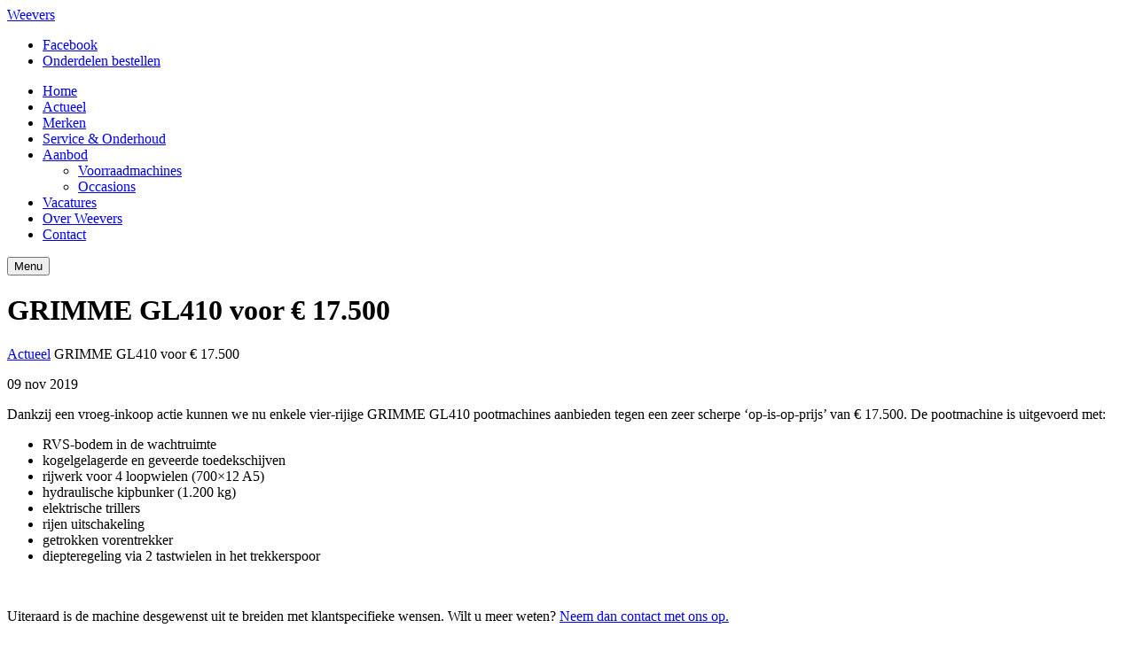

--- FILE ---
content_type: text/html; charset=UTF-8
request_url: https://www.weeversbv.nl/grimme-gl140-pootmachine-voor-e-17-500/
body_size: 15958
content:

<!doctype html>
<!--[if lt IE 7]><html class="no-js ie ie6 lt-ie9 lt-ie8 lt-ie7" lang="nl-NL"> <![endif]-->
<!--[if IE 7]><html class="no-js ie ie7 lt-ie9 lt-ie8" lang="nl-NL"> <![endif]-->
<!--[if IE 8]><html class="no-js ie ie8 lt-ie9" lang="nl-NL"> <![endif]-->
<!--[if gt IE 8]><!--><html class="no-js" lang="nl-NL"> <!--<![endif]-->
<head>
    <meta charset="UTF-8" />
<script type="text/javascript">
/* <![CDATA[ */
var gform;gform||(document.addEventListener("gform_main_scripts_loaded",function(){gform.scriptsLoaded=!0}),document.addEventListener("gform/theme/scripts_loaded",function(){gform.themeScriptsLoaded=!0}),window.addEventListener("DOMContentLoaded",function(){gform.domLoaded=!0}),gform={domLoaded:!1,scriptsLoaded:!1,themeScriptsLoaded:!1,isFormEditor:()=>"function"==typeof InitializeEditor,callIfLoaded:function(o){return!(!gform.domLoaded||!gform.scriptsLoaded||!gform.themeScriptsLoaded&&!gform.isFormEditor()||(gform.isFormEditor()&&console.warn("The use of gform.initializeOnLoaded() is deprecated in the form editor context and will be removed in Gravity Forms 3.1."),o(),0))},initializeOnLoaded:function(o){gform.callIfLoaded(o)||(document.addEventListener("gform_main_scripts_loaded",()=>{gform.scriptsLoaded=!0,gform.callIfLoaded(o)}),document.addEventListener("gform/theme/scripts_loaded",()=>{gform.themeScriptsLoaded=!0,gform.callIfLoaded(o)}),window.addEventListener("DOMContentLoaded",()=>{gform.domLoaded=!0,gform.callIfLoaded(o)}))},hooks:{action:{},filter:{}},addAction:function(o,r,e,t){gform.addHook("action",o,r,e,t)},addFilter:function(o,r,e,t){gform.addHook("filter",o,r,e,t)},doAction:function(o){gform.doHook("action",o,arguments)},applyFilters:function(o){return gform.doHook("filter",o,arguments)},removeAction:function(o,r){gform.removeHook("action",o,r)},removeFilter:function(o,r,e){gform.removeHook("filter",o,r,e)},addHook:function(o,r,e,t,n){null==gform.hooks[o][r]&&(gform.hooks[o][r]=[]);var d=gform.hooks[o][r];null==n&&(n=r+"_"+d.length),gform.hooks[o][r].push({tag:n,callable:e,priority:t=null==t?10:t})},doHook:function(r,o,e){var t;if(e=Array.prototype.slice.call(e,1),null!=gform.hooks[r][o]&&((o=gform.hooks[r][o]).sort(function(o,r){return o.priority-r.priority}),o.forEach(function(o){"function"!=typeof(t=o.callable)&&(t=window[t]),"action"==r?t.apply(null,e):e[0]=t.apply(null,e)})),"filter"==r)return e[0]},removeHook:function(o,r,t,n){var e;null!=gform.hooks[o][r]&&(e=(e=gform.hooks[o][r]).filter(function(o,r,e){return!!(null!=n&&n!=o.tag||null!=t&&t!=o.priority)}),gform.hooks[o][r]=e)}});
/* ]]> */
</script>

        <title>
                            GRIMME GL410 voor € 17.500 - Weevers
                    </title>
<link crossorigin data-rocket-preconnect href="https://www.googletagmanager.com" rel="preconnect">
<link crossorigin data-rocket-preconnect href="https://www.google-analytics.com" rel="preconnect">
<link crossorigin data-rocket-preconnect href="https://cdn.usefathom.com" rel="preconnect"><link rel="preload" data-rocket-preload as="image" href="https://www.weeversbv.nl/wp-extensions/themes/weevers-wordpress-theme/static/img/header-bg.jpg" fetchpriority="high">
    <meta name="description" content="">
    <meta http-equiv="Content-Type" content="text/html; charset=UTF-8" />
    <meta http-equiv="X-UA-Compatible" content="IE=edge">
    <meta name="viewport" content="width=device-width, initial-scale=1.0">
    <link rel="pingback" href="https://www.weeversbv.nl/wp-core/xmlrpc.php" />
    <link rel="apple-touch-icon-precomposed" sizes="57x57" href="https://www.weeversbv.nl/wp-extensions/themes//weevers-wordpress-theme/static/img/favicon/apple-touch-icon-57x57.png" />
    <link rel="apple-touch-icon-precomposed" sizes="114x114" href="https://www.weeversbv.nl/wp-extensions/themes//weevers-wordpress-theme/static/img/favicon/apple-touch-icon-114x114.png" />
    <link rel="apple-touch-icon-precomposed" sizes="72x72" href="https://www.weeversbv.nl/wp-extensions/themes//weevers-wordpress-theme/static/img/favicon/apple-touch-icon-72x72.png" />
    <link rel="apple-touch-icon-precomposed" sizes="144x144" href="https://www.weeversbv.nl/wp-extensions/themes//weevers-wordpress-theme/static/img/favicon/apple-touch-icon-144x144.png" />
    <link rel="apple-touch-icon-precomposed" sizes="60x60" href="https://www.weeversbv.nl/wp-extensions/themes//weevers-wordpress-theme/static/img/favicon/apple-touch-icon-60x60.png" />
    <link rel="apple-touch-icon-precomposed" sizes="120x120" href="https://www.weeversbv.nl/wp-extensions/themes//weevers-wordpress-theme/static/img/favicon/apple-touch-icon-120x120.png" />
    <link rel="apple-touch-icon-precomposed" sizes="76x76" href="https://www.weeversbv.nl/wp-extensions/themes//weevers-wordpress-theme/static/img/favicon/apple-touch-icon-76x76.png" />
    <link rel="apple-touch-icon-precomposed" sizes="152x152" href="https://www.weeversbv.nl/wp-extensions/themes//weevers-wordpress-theme/static/img/favicon/apple-touch-icon-152x152.png" />
    <link rel="icon" type="image/png" href="https://www.weeversbv.nl/wp-extensions/themes//weevers-wordpress-theme/static/img/favicon/favicon-196x196.png" sizes="196x196" />
    <link rel="icon" type="image/png" href="https://www.weeversbv.nl/wp-extensions/themes//weevers-wordpress-theme/static/img/favicon/favicon-96x96.png" sizes="96x96" />
    <link rel="icon" type="image/png" href="https://www.weeversbv.nl/wp-extensions/themes//weevers-wordpress-theme/static/img/favicon/favicon-32x32.png" sizes="32x32" />
    <link rel="icon" type="image/png" href="https://www.weeversbv.nl/wp-extensions/themes//weevers-wordpress-theme/static/img/favicon/favicon-16x16.png" sizes="16x16" />
    <link rel="icon" type="image/png" href="https://www.weeversbv.nl/wp-extensions/themes//weevers-wordpress-theme/static/img/favicon/favicon-128.png" sizes="128x128" />
    <meta name="application-name" content="Weevers"/>
    <meta name="msapplication-TileColor" content="#FFFFFF" />
    <meta name="msapplication-TileImage" content="https://www.weeversbv.nl/wp-extensions/themes//weevers-wordpress-theme/static/img/favicon/mstile-144x144.png" />
    <meta name="msapplication-square70x70logo" content="https://www.weeversbv.nl/wp-extensions/themes//weevers-wordpress-theme/static/img/favicon/mstile-70x70.png" />
    <meta name="msapplication-square150x150logo" content="https://www.weeversbv.nl/wp-extensions/themes//weevers-wordpress-theme/static/img/favicon/mstile-150x150.png" />
    <meta name="msapplication-wide310x150logo" content="https://www.weeversbv.nl/wp-extensions/themes//weevers-wordpress-theme/static/img/favicon/mstile-310x150.png" />
    <meta name="msapplication-square310x310logo" content="https://www.weeversbv.nl/wp-extensions/themes//weevers-wordpress-theme/static/img/favicon/mstile-310x310.png" />
    <!-- Google Tag Manager -->
    <script>(function(w,d,s,l,i){w[l]=w[l]||[];w[l].push({'gtm.start':
                    new Date().getTime(),event:'gtm.js'});var f=d.getElementsByTagName(s)[0],
                j=d.createElement(s),dl=l!='dataLayer'?'&l='+l:'';j.async=true;j.src=
                'https://www.googletagmanager.com/gtm.js?id='+i+dl;f.parentNode.insertBefore(j,f);
        })(window,document,'script','dataLayer','GTM-K8T9V5D');</script>
    <!-- End Google Tag Manager -->
    <meta name='robots' content='index, follow, max-image-preview:large, max-snippet:-1, max-video-preview:-1' />

	<!-- This site is optimized with the Yoast SEO plugin v26.8 - https://yoast.com/product/yoast-seo-wordpress/ -->
	<link rel="canonical" href="https://www.weeversbv.nl/grimme-gl140-pootmachine-voor-e-17-500/" />
	<meta property="og:locale" content="nl_NL" />
	<meta property="og:type" content="article" />
	<meta property="og:title" content="GRIMME GL410 voor € 17.500 - Weevers" />
	<meta property="og:description" content="Dankzij een vroeg-inkoop actie kunnen we nu enkele vier-rijige GRIMME GL410 pootmachines aanbieden tegen een zeer scherpe ‘op-is-op-prijs’ van € 17.500. De pootmachine is uitgevoerd met: RVS-bodem in de wachtruimte kogelgelagerde en geveerde toedekschijven rijwerk voor 4 loopwielen (700&#215;12 A5) hydraulische kipbunker (1.200 kg) elektrische trillers rijen uitschakeling getrokken vorentrekker diepteregeling via 2 tastwielen in [&hellip;]" />
	<meta property="og:url" content="https://www.weeversbv.nl/grimme-gl140-pootmachine-voor-e-17-500/" />
	<meta property="og:site_name" content="Weevers" />
	<meta property="article:published_time" content="2019-11-09T06:00:37+00:00" />
	<meta property="article:modified_time" content="2019-11-09T14:27:48+00:00" />
	<meta property="og:image" content="https://www.weeversbv.nl/wp-content/uploads/2019/11/8610.jpg" />
	<meta property="og:image:width" content="1024" />
	<meta property="og:image:height" content="683" />
	<meta property="og:image:type" content="image/jpeg" />
	<meta name="author" content="WeeversAdmin" />
	<meta name="twitter:card" content="summary_large_image" />
	<meta name="twitter:label1" content="Geschreven door" />
	<meta name="twitter:data1" content="WeeversAdmin" />
	<script type="application/ld+json" class="yoast-schema-graph">{"@context":"https://schema.org","@graph":[{"@type":"Article","@id":"https://www.weeversbv.nl/grimme-gl140-pootmachine-voor-e-17-500/#article","isPartOf":{"@id":"https://www.weeversbv.nl/grimme-gl140-pootmachine-voor-e-17-500/"},"author":{"name":"WeeversAdmin","@id":"https://www.weeversbv.nl/#/schema/person/dc29f270126ca69073f1eb421024135f"},"headline":"GRIMME GL410 voor € 17.500","datePublished":"2019-11-09T06:00:37+00:00","dateModified":"2019-11-09T14:27:48+00:00","mainEntityOfPage":{"@id":"https://www.weeversbv.nl/grimme-gl140-pootmachine-voor-e-17-500/"},"wordCount":87,"commentCount":0,"image":{"@id":"https://www.weeversbv.nl/grimme-gl140-pootmachine-voor-e-17-500/#primaryimage"},"thumbnailUrl":"https://www.weeversbv.nl/wp-content/uploads/2019/11/8610.jpg","articleSection":["Nieuws"],"inLanguage":"nl-NL","potentialAction":[{"@type":"CommentAction","name":"Comment","target":["https://www.weeversbv.nl/grimme-gl140-pootmachine-voor-e-17-500/#respond"]}]},{"@type":"WebPage","@id":"https://www.weeversbv.nl/grimme-gl140-pootmachine-voor-e-17-500/","url":"https://www.weeversbv.nl/grimme-gl140-pootmachine-voor-e-17-500/","name":"GRIMME GL410 voor € 17.500 - Weevers","isPartOf":{"@id":"https://www.weeversbv.nl/#website"},"primaryImageOfPage":{"@id":"https://www.weeversbv.nl/grimme-gl140-pootmachine-voor-e-17-500/#primaryimage"},"image":{"@id":"https://www.weeversbv.nl/grimme-gl140-pootmachine-voor-e-17-500/#primaryimage"},"thumbnailUrl":"https://www.weeversbv.nl/wp-content/uploads/2019/11/8610.jpg","datePublished":"2019-11-09T06:00:37+00:00","dateModified":"2019-11-09T14:27:48+00:00","author":{"@id":"https://www.weeversbv.nl/#/schema/person/dc29f270126ca69073f1eb421024135f"},"breadcrumb":{"@id":"https://www.weeversbv.nl/grimme-gl140-pootmachine-voor-e-17-500/#breadcrumb"},"inLanguage":"nl-NL","potentialAction":[{"@type":"ReadAction","target":["https://www.weeversbv.nl/grimme-gl140-pootmachine-voor-e-17-500/"]}]},{"@type":"ImageObject","inLanguage":"nl-NL","@id":"https://www.weeversbv.nl/grimme-gl140-pootmachine-voor-e-17-500/#primaryimage","url":"https://www.weeversbv.nl/wp-content/uploads/2019/11/8610.jpg","contentUrl":"https://www.weeversbv.nl/wp-content/uploads/2019/11/8610.jpg","width":1024,"height":683},{"@type":"BreadcrumbList","@id":"https://www.weeversbv.nl/grimme-gl140-pootmachine-voor-e-17-500/#breadcrumb","itemListElement":[{"@type":"ListItem","position":1,"name":"Actueel","item":"https://www.weeversbv.nl/actueel/"},{"@type":"ListItem","position":2,"name":"GRIMME GL410 voor € 17.500"}]},{"@type":"WebSite","@id":"https://www.weeversbv.nl/#website","url":"https://www.weeversbv.nl/","name":"Weevers","description":"","potentialAction":[{"@type":"SearchAction","target":{"@type":"EntryPoint","urlTemplate":"https://www.weeversbv.nl/?s={search_term_string}"},"query-input":{"@type":"PropertyValueSpecification","valueRequired":true,"valueName":"search_term_string"}}],"inLanguage":"nl-NL"},{"@type":"Person","@id":"https://www.weeversbv.nl/#/schema/person/dc29f270126ca69073f1eb421024135f","name":"WeeversAdmin","image":{"@type":"ImageObject","inLanguage":"nl-NL","@id":"https://www.weeversbv.nl/#/schema/person/image/","url":"https://secure.gravatar.com/avatar/2f3e6972cdf86d20ae3098c2c4aa2b04806494a49f7610cd5e74fd3476d4b324?s=96&d=mm&r=g","contentUrl":"https://secure.gravatar.com/avatar/2f3e6972cdf86d20ae3098c2c4aa2b04806494a49f7610cd5e74fd3476d4b324?s=96&d=mm&r=g","caption":"WeeversAdmin"},"url":"https://www.weeversbv.nl/author/weeversadmin/"}]}</script>
	<!-- / Yoast SEO plugin. -->


<link rel='dns-prefetch' href='//cdn.usefathom.com' />
<link rel="alternate" type="application/rss+xml" title="Weevers &raquo; GRIMME GL410 voor € 17.500 reacties feed" href="https://www.weeversbv.nl/grimme-gl140-pootmachine-voor-e-17-500/feed/" />
<link rel="alternate" title="oEmbed (JSON)" type="application/json+oembed" href="https://www.weeversbv.nl/wp-json/oembed/1.0/embed?url=https%3A%2F%2Fwww.weeversbv.nl%2Fgrimme-gl140-pootmachine-voor-e-17-500%2F" />
<link rel="alternate" title="oEmbed (XML)" type="text/xml+oembed" href="https://www.weeversbv.nl/wp-json/oembed/1.0/embed?url=https%3A%2F%2Fwww.weeversbv.nl%2Fgrimme-gl140-pootmachine-voor-e-17-500%2F&#038;format=xml" />
<style id='wp-img-auto-sizes-contain-inline-css' type='text/css'>
img:is([sizes=auto i],[sizes^="auto," i]){contain-intrinsic-size:3000px 1500px}
/*# sourceURL=wp-img-auto-sizes-contain-inline-css */
</style>
<link data-minify="1" rel='stylesheet' id='slick-css-css' href='https://www.weeversbv.nl/wp-content/cache/min/1/wp-extensions/themes/weevers-wordpress-theme/static/slick/slick.css?ver=1768549113' type='text/css' media='all' />
<link rel='stylesheet' id='gforms_reset_css-css' href='https://www.weeversbv.nl/wp-extensions/plugins/gravityforms/legacy/css/formreset.min.css?ver=2.9.25' type='text/css' media='all' />
<link rel='stylesheet' id='gforms_formsmain_css-css' href='https://www.weeversbv.nl/wp-extensions/plugins/gravityforms/legacy/css/formsmain.min.css?ver=2.9.25' type='text/css' media='all' />
<link rel='stylesheet' id='gforms_ready_class_css-css' href='https://www.weeversbv.nl/wp-extensions/plugins/gravityforms/legacy/css/readyclass.min.css?ver=2.9.25' type='text/css' media='all' />
<link rel='stylesheet' id='gforms_browsers_css-css' href='https://www.weeversbv.nl/wp-extensions/plugins/gravityforms/legacy/css/browsers.min.css?ver=2.9.25' type='text/css' media='all' />
<style id='wp-emoji-styles-inline-css' type='text/css'>

	img.wp-smiley, img.emoji {
		display: inline !important;
		border: none !important;
		box-shadow: none !important;
		height: 1em !important;
		width: 1em !important;
		margin: 0 0.07em !important;
		vertical-align: -0.1em !important;
		background: none !important;
		padding: 0 !important;
	}
/*# sourceURL=wp-emoji-styles-inline-css */
</style>
<style id='wp-block-library-inline-css' type='text/css'>
:root{--wp-block-synced-color:#7a00df;--wp-block-synced-color--rgb:122,0,223;--wp-bound-block-color:var(--wp-block-synced-color);--wp-editor-canvas-background:#ddd;--wp-admin-theme-color:#007cba;--wp-admin-theme-color--rgb:0,124,186;--wp-admin-theme-color-darker-10:#006ba1;--wp-admin-theme-color-darker-10--rgb:0,107,160.5;--wp-admin-theme-color-darker-20:#005a87;--wp-admin-theme-color-darker-20--rgb:0,90,135;--wp-admin-border-width-focus:2px}@media (min-resolution:192dpi){:root{--wp-admin-border-width-focus:1.5px}}.wp-element-button{cursor:pointer}:root .has-very-light-gray-background-color{background-color:#eee}:root .has-very-dark-gray-background-color{background-color:#313131}:root .has-very-light-gray-color{color:#eee}:root .has-very-dark-gray-color{color:#313131}:root .has-vivid-green-cyan-to-vivid-cyan-blue-gradient-background{background:linear-gradient(135deg,#00d084,#0693e3)}:root .has-purple-crush-gradient-background{background:linear-gradient(135deg,#34e2e4,#4721fb 50%,#ab1dfe)}:root .has-hazy-dawn-gradient-background{background:linear-gradient(135deg,#faaca8,#dad0ec)}:root .has-subdued-olive-gradient-background{background:linear-gradient(135deg,#fafae1,#67a671)}:root .has-atomic-cream-gradient-background{background:linear-gradient(135deg,#fdd79a,#004a59)}:root .has-nightshade-gradient-background{background:linear-gradient(135deg,#330968,#31cdcf)}:root .has-midnight-gradient-background{background:linear-gradient(135deg,#020381,#2874fc)}:root{--wp--preset--font-size--normal:16px;--wp--preset--font-size--huge:42px}.has-regular-font-size{font-size:1em}.has-larger-font-size{font-size:2.625em}.has-normal-font-size{font-size:var(--wp--preset--font-size--normal)}.has-huge-font-size{font-size:var(--wp--preset--font-size--huge)}.has-text-align-center{text-align:center}.has-text-align-left{text-align:left}.has-text-align-right{text-align:right}.has-fit-text{white-space:nowrap!important}#end-resizable-editor-section{display:none}.aligncenter{clear:both}.items-justified-left{justify-content:flex-start}.items-justified-center{justify-content:center}.items-justified-right{justify-content:flex-end}.items-justified-space-between{justify-content:space-between}.screen-reader-text{border:0;clip-path:inset(50%);height:1px;margin:-1px;overflow:hidden;padding:0;position:absolute;width:1px;word-wrap:normal!important}.screen-reader-text:focus{background-color:#ddd;clip-path:none;color:#444;display:block;font-size:1em;height:auto;left:5px;line-height:normal;padding:15px 23px 14px;text-decoration:none;top:5px;width:auto;z-index:100000}html :where(.has-border-color){border-style:solid}html :where([style*=border-top-color]){border-top-style:solid}html :where([style*=border-right-color]){border-right-style:solid}html :where([style*=border-bottom-color]){border-bottom-style:solid}html :where([style*=border-left-color]){border-left-style:solid}html :where([style*=border-width]){border-style:solid}html :where([style*=border-top-width]){border-top-style:solid}html :where([style*=border-right-width]){border-right-style:solid}html :where([style*=border-bottom-width]){border-bottom-style:solid}html :where([style*=border-left-width]){border-left-style:solid}html :where(img[class*=wp-image-]){height:auto;max-width:100%}:where(figure){margin:0 0 1em}html :where(.is-position-sticky){--wp-admin--admin-bar--position-offset:var(--wp-admin--admin-bar--height,0px)}@media screen and (max-width:600px){html :where(.is-position-sticky){--wp-admin--admin-bar--position-offset:0px}}

/*# sourceURL=wp-block-library-inline-css */
</style><style id='wp-block-image-inline-css' type='text/css'>
.wp-block-image>a,.wp-block-image>figure>a{display:inline-block}.wp-block-image img{box-sizing:border-box;height:auto;max-width:100%;vertical-align:bottom}@media not (prefers-reduced-motion){.wp-block-image img.hide{visibility:hidden}.wp-block-image img.show{animation:show-content-image .4s}}.wp-block-image[style*=border-radius] img,.wp-block-image[style*=border-radius]>a{border-radius:inherit}.wp-block-image.has-custom-border img{box-sizing:border-box}.wp-block-image.aligncenter{text-align:center}.wp-block-image.alignfull>a,.wp-block-image.alignwide>a{width:100%}.wp-block-image.alignfull img,.wp-block-image.alignwide img{height:auto;width:100%}.wp-block-image .aligncenter,.wp-block-image .alignleft,.wp-block-image .alignright,.wp-block-image.aligncenter,.wp-block-image.alignleft,.wp-block-image.alignright{display:table}.wp-block-image .aligncenter>figcaption,.wp-block-image .alignleft>figcaption,.wp-block-image .alignright>figcaption,.wp-block-image.aligncenter>figcaption,.wp-block-image.alignleft>figcaption,.wp-block-image.alignright>figcaption{caption-side:bottom;display:table-caption}.wp-block-image .alignleft{float:left;margin:.5em 1em .5em 0}.wp-block-image .alignright{float:right;margin:.5em 0 .5em 1em}.wp-block-image .aligncenter{margin-left:auto;margin-right:auto}.wp-block-image :where(figcaption){margin-bottom:1em;margin-top:.5em}.wp-block-image.is-style-circle-mask img{border-radius:9999px}@supports ((-webkit-mask-image:none) or (mask-image:none)) or (-webkit-mask-image:none){.wp-block-image.is-style-circle-mask img{border-radius:0;-webkit-mask-image:url('data:image/svg+xml;utf8,<svg viewBox="0 0 100 100" xmlns="http://www.w3.org/2000/svg"><circle cx="50" cy="50" r="50"/></svg>');mask-image:url('data:image/svg+xml;utf8,<svg viewBox="0 0 100 100" xmlns="http://www.w3.org/2000/svg"><circle cx="50" cy="50" r="50"/></svg>');mask-mode:alpha;-webkit-mask-position:center;mask-position:center;-webkit-mask-repeat:no-repeat;mask-repeat:no-repeat;-webkit-mask-size:contain;mask-size:contain}}:root :where(.wp-block-image.is-style-rounded img,.wp-block-image .is-style-rounded img){border-radius:9999px}.wp-block-image figure{margin:0}.wp-lightbox-container{display:flex;flex-direction:column;position:relative}.wp-lightbox-container img{cursor:zoom-in}.wp-lightbox-container img:hover+button{opacity:1}.wp-lightbox-container button{align-items:center;backdrop-filter:blur(16px) saturate(180%);background-color:#5a5a5a40;border:none;border-radius:4px;cursor:zoom-in;display:flex;height:20px;justify-content:center;opacity:0;padding:0;position:absolute;right:16px;text-align:center;top:16px;width:20px;z-index:100}@media not (prefers-reduced-motion){.wp-lightbox-container button{transition:opacity .2s ease}}.wp-lightbox-container button:focus-visible{outline:3px auto #5a5a5a40;outline:3px auto -webkit-focus-ring-color;outline-offset:3px}.wp-lightbox-container button:hover{cursor:pointer;opacity:1}.wp-lightbox-container button:focus{opacity:1}.wp-lightbox-container button:focus,.wp-lightbox-container button:hover,.wp-lightbox-container button:not(:hover):not(:active):not(.has-background){background-color:#5a5a5a40;border:none}.wp-lightbox-overlay{box-sizing:border-box;cursor:zoom-out;height:100vh;left:0;overflow:hidden;position:fixed;top:0;visibility:hidden;width:100%;z-index:100000}.wp-lightbox-overlay .close-button{align-items:center;cursor:pointer;display:flex;justify-content:center;min-height:40px;min-width:40px;padding:0;position:absolute;right:calc(env(safe-area-inset-right) + 16px);top:calc(env(safe-area-inset-top) + 16px);z-index:5000000}.wp-lightbox-overlay .close-button:focus,.wp-lightbox-overlay .close-button:hover,.wp-lightbox-overlay .close-button:not(:hover):not(:active):not(.has-background){background:none;border:none}.wp-lightbox-overlay .lightbox-image-container{height:var(--wp--lightbox-container-height);left:50%;overflow:hidden;position:absolute;top:50%;transform:translate(-50%,-50%);transform-origin:top left;width:var(--wp--lightbox-container-width);z-index:9999999999}.wp-lightbox-overlay .wp-block-image{align-items:center;box-sizing:border-box;display:flex;height:100%;justify-content:center;margin:0;position:relative;transform-origin:0 0;width:100%;z-index:3000000}.wp-lightbox-overlay .wp-block-image img{height:var(--wp--lightbox-image-height);min-height:var(--wp--lightbox-image-height);min-width:var(--wp--lightbox-image-width);width:var(--wp--lightbox-image-width)}.wp-lightbox-overlay .wp-block-image figcaption{display:none}.wp-lightbox-overlay button{background:none;border:none}.wp-lightbox-overlay .scrim{background-color:#fff;height:100%;opacity:.9;position:absolute;width:100%;z-index:2000000}.wp-lightbox-overlay.active{visibility:visible}@media not (prefers-reduced-motion){.wp-lightbox-overlay.active{animation:turn-on-visibility .25s both}.wp-lightbox-overlay.active img{animation:turn-on-visibility .35s both}.wp-lightbox-overlay.show-closing-animation:not(.active){animation:turn-off-visibility .35s both}.wp-lightbox-overlay.show-closing-animation:not(.active) img{animation:turn-off-visibility .25s both}.wp-lightbox-overlay.zoom.active{animation:none;opacity:1;visibility:visible}.wp-lightbox-overlay.zoom.active .lightbox-image-container{animation:lightbox-zoom-in .4s}.wp-lightbox-overlay.zoom.active .lightbox-image-container img{animation:none}.wp-lightbox-overlay.zoom.active .scrim{animation:turn-on-visibility .4s forwards}.wp-lightbox-overlay.zoom.show-closing-animation:not(.active){animation:none}.wp-lightbox-overlay.zoom.show-closing-animation:not(.active) .lightbox-image-container{animation:lightbox-zoom-out .4s}.wp-lightbox-overlay.zoom.show-closing-animation:not(.active) .lightbox-image-container img{animation:none}.wp-lightbox-overlay.zoom.show-closing-animation:not(.active) .scrim{animation:turn-off-visibility .4s forwards}}@keyframes show-content-image{0%{visibility:hidden}99%{visibility:hidden}to{visibility:visible}}@keyframes turn-on-visibility{0%{opacity:0}to{opacity:1}}@keyframes turn-off-visibility{0%{opacity:1;visibility:visible}99%{opacity:0;visibility:visible}to{opacity:0;visibility:hidden}}@keyframes lightbox-zoom-in{0%{transform:translate(calc((-100vw + var(--wp--lightbox-scrollbar-width))/2 + var(--wp--lightbox-initial-left-position)),calc(-50vh + var(--wp--lightbox-initial-top-position))) scale(var(--wp--lightbox-scale))}to{transform:translate(-50%,-50%) scale(1)}}@keyframes lightbox-zoom-out{0%{transform:translate(-50%,-50%) scale(1);visibility:visible}99%{visibility:visible}to{transform:translate(calc((-100vw + var(--wp--lightbox-scrollbar-width))/2 + var(--wp--lightbox-initial-left-position)),calc(-50vh + var(--wp--lightbox-initial-top-position))) scale(var(--wp--lightbox-scale));visibility:hidden}}
/*# sourceURL=https://www.weeversbv.nl/wp-core/wp-includes/blocks/image/style.min.css */
</style>
<style id='global-styles-inline-css' type='text/css'>
:root{--wp--preset--aspect-ratio--square: 1;--wp--preset--aspect-ratio--4-3: 4/3;--wp--preset--aspect-ratio--3-4: 3/4;--wp--preset--aspect-ratio--3-2: 3/2;--wp--preset--aspect-ratio--2-3: 2/3;--wp--preset--aspect-ratio--16-9: 16/9;--wp--preset--aspect-ratio--9-16: 9/16;--wp--preset--color--black: #000000;--wp--preset--color--cyan-bluish-gray: #abb8c3;--wp--preset--color--white: #ffffff;--wp--preset--color--pale-pink: #f78da7;--wp--preset--color--vivid-red: #cf2e2e;--wp--preset--color--luminous-vivid-orange: #ff6900;--wp--preset--color--luminous-vivid-amber: #fcb900;--wp--preset--color--light-green-cyan: #7bdcb5;--wp--preset--color--vivid-green-cyan: #00d084;--wp--preset--color--pale-cyan-blue: #8ed1fc;--wp--preset--color--vivid-cyan-blue: #0693e3;--wp--preset--color--vivid-purple: #9b51e0;--wp--preset--color--red: #d80000;--wp--preset--gradient--vivid-cyan-blue-to-vivid-purple: linear-gradient(135deg,rgb(6,147,227) 0%,rgb(155,81,224) 100%);--wp--preset--gradient--light-green-cyan-to-vivid-green-cyan: linear-gradient(135deg,rgb(122,220,180) 0%,rgb(0,208,130) 100%);--wp--preset--gradient--luminous-vivid-amber-to-luminous-vivid-orange: linear-gradient(135deg,rgb(252,185,0) 0%,rgb(255,105,0) 100%);--wp--preset--gradient--luminous-vivid-orange-to-vivid-red: linear-gradient(135deg,rgb(255,105,0) 0%,rgb(207,46,46) 100%);--wp--preset--gradient--very-light-gray-to-cyan-bluish-gray: linear-gradient(135deg,rgb(238,238,238) 0%,rgb(169,184,195) 100%);--wp--preset--gradient--cool-to-warm-spectrum: linear-gradient(135deg,rgb(74,234,220) 0%,rgb(151,120,209) 20%,rgb(207,42,186) 40%,rgb(238,44,130) 60%,rgb(251,105,98) 80%,rgb(254,248,76) 100%);--wp--preset--gradient--blush-light-purple: linear-gradient(135deg,rgb(255,206,236) 0%,rgb(152,150,240) 100%);--wp--preset--gradient--blush-bordeaux: linear-gradient(135deg,rgb(254,205,165) 0%,rgb(254,45,45) 50%,rgb(107,0,62) 100%);--wp--preset--gradient--luminous-dusk: linear-gradient(135deg,rgb(255,203,112) 0%,rgb(199,81,192) 50%,rgb(65,88,208) 100%);--wp--preset--gradient--pale-ocean: linear-gradient(135deg,rgb(255,245,203) 0%,rgb(182,227,212) 50%,rgb(51,167,181) 100%);--wp--preset--gradient--electric-grass: linear-gradient(135deg,rgb(202,248,128) 0%,rgb(113,206,126) 100%);--wp--preset--gradient--midnight: linear-gradient(135deg,rgb(2,3,129) 0%,rgb(40,116,252) 100%);--wp--preset--font-size--small: 13px;--wp--preset--font-size--medium: 20px;--wp--preset--font-size--large: 36px;--wp--preset--font-size--x-large: 42px;--wp--preset--spacing--20: 0.44rem;--wp--preset--spacing--30: 0.67rem;--wp--preset--spacing--40: 1rem;--wp--preset--spacing--50: 1.5rem;--wp--preset--spacing--60: 2.25rem;--wp--preset--spacing--70: 3.38rem;--wp--preset--spacing--80: 5.06rem;--wp--preset--shadow--natural: 6px 6px 9px rgba(0, 0, 0, 0.2);--wp--preset--shadow--deep: 12px 12px 50px rgba(0, 0, 0, 0.4);--wp--preset--shadow--sharp: 6px 6px 0px rgba(0, 0, 0, 0.2);--wp--preset--shadow--outlined: 6px 6px 0px -3px rgb(255, 255, 255), 6px 6px rgb(0, 0, 0);--wp--preset--shadow--crisp: 6px 6px 0px rgb(0, 0, 0);}:where(.is-layout-flex){gap: 0.5em;}:where(.is-layout-grid){gap: 0.5em;}body .is-layout-flex{display: flex;}.is-layout-flex{flex-wrap: wrap;align-items: center;}.is-layout-flex > :is(*, div){margin: 0;}body .is-layout-grid{display: grid;}.is-layout-grid > :is(*, div){margin: 0;}:where(.wp-block-columns.is-layout-flex){gap: 2em;}:where(.wp-block-columns.is-layout-grid){gap: 2em;}:where(.wp-block-post-template.is-layout-flex){gap: 1.25em;}:where(.wp-block-post-template.is-layout-grid){gap: 1.25em;}.has-black-color{color: var(--wp--preset--color--black) !important;}.has-cyan-bluish-gray-color{color: var(--wp--preset--color--cyan-bluish-gray) !important;}.has-white-color{color: var(--wp--preset--color--white) !important;}.has-pale-pink-color{color: var(--wp--preset--color--pale-pink) !important;}.has-vivid-red-color{color: var(--wp--preset--color--vivid-red) !important;}.has-luminous-vivid-orange-color{color: var(--wp--preset--color--luminous-vivid-orange) !important;}.has-luminous-vivid-amber-color{color: var(--wp--preset--color--luminous-vivid-amber) !important;}.has-light-green-cyan-color{color: var(--wp--preset--color--light-green-cyan) !important;}.has-vivid-green-cyan-color{color: var(--wp--preset--color--vivid-green-cyan) !important;}.has-pale-cyan-blue-color{color: var(--wp--preset--color--pale-cyan-blue) !important;}.has-vivid-cyan-blue-color{color: var(--wp--preset--color--vivid-cyan-blue) !important;}.has-vivid-purple-color{color: var(--wp--preset--color--vivid-purple) !important;}.has-black-background-color{background-color: var(--wp--preset--color--black) !important;}.has-cyan-bluish-gray-background-color{background-color: var(--wp--preset--color--cyan-bluish-gray) !important;}.has-white-background-color{background-color: var(--wp--preset--color--white) !important;}.has-pale-pink-background-color{background-color: var(--wp--preset--color--pale-pink) !important;}.has-vivid-red-background-color{background-color: var(--wp--preset--color--vivid-red) !important;}.has-luminous-vivid-orange-background-color{background-color: var(--wp--preset--color--luminous-vivid-orange) !important;}.has-luminous-vivid-amber-background-color{background-color: var(--wp--preset--color--luminous-vivid-amber) !important;}.has-light-green-cyan-background-color{background-color: var(--wp--preset--color--light-green-cyan) !important;}.has-vivid-green-cyan-background-color{background-color: var(--wp--preset--color--vivid-green-cyan) !important;}.has-pale-cyan-blue-background-color{background-color: var(--wp--preset--color--pale-cyan-blue) !important;}.has-vivid-cyan-blue-background-color{background-color: var(--wp--preset--color--vivid-cyan-blue) !important;}.has-vivid-purple-background-color{background-color: var(--wp--preset--color--vivid-purple) !important;}.has-black-border-color{border-color: var(--wp--preset--color--black) !important;}.has-cyan-bluish-gray-border-color{border-color: var(--wp--preset--color--cyan-bluish-gray) !important;}.has-white-border-color{border-color: var(--wp--preset--color--white) !important;}.has-pale-pink-border-color{border-color: var(--wp--preset--color--pale-pink) !important;}.has-vivid-red-border-color{border-color: var(--wp--preset--color--vivid-red) !important;}.has-luminous-vivid-orange-border-color{border-color: var(--wp--preset--color--luminous-vivid-orange) !important;}.has-luminous-vivid-amber-border-color{border-color: var(--wp--preset--color--luminous-vivid-amber) !important;}.has-light-green-cyan-border-color{border-color: var(--wp--preset--color--light-green-cyan) !important;}.has-vivid-green-cyan-border-color{border-color: var(--wp--preset--color--vivid-green-cyan) !important;}.has-pale-cyan-blue-border-color{border-color: var(--wp--preset--color--pale-cyan-blue) !important;}.has-vivid-cyan-blue-border-color{border-color: var(--wp--preset--color--vivid-cyan-blue) !important;}.has-vivid-purple-border-color{border-color: var(--wp--preset--color--vivid-purple) !important;}.has-vivid-cyan-blue-to-vivid-purple-gradient-background{background: var(--wp--preset--gradient--vivid-cyan-blue-to-vivid-purple) !important;}.has-light-green-cyan-to-vivid-green-cyan-gradient-background{background: var(--wp--preset--gradient--light-green-cyan-to-vivid-green-cyan) !important;}.has-luminous-vivid-amber-to-luminous-vivid-orange-gradient-background{background: var(--wp--preset--gradient--luminous-vivid-amber-to-luminous-vivid-orange) !important;}.has-luminous-vivid-orange-to-vivid-red-gradient-background{background: var(--wp--preset--gradient--luminous-vivid-orange-to-vivid-red) !important;}.has-very-light-gray-to-cyan-bluish-gray-gradient-background{background: var(--wp--preset--gradient--very-light-gray-to-cyan-bluish-gray) !important;}.has-cool-to-warm-spectrum-gradient-background{background: var(--wp--preset--gradient--cool-to-warm-spectrum) !important;}.has-blush-light-purple-gradient-background{background: var(--wp--preset--gradient--blush-light-purple) !important;}.has-blush-bordeaux-gradient-background{background: var(--wp--preset--gradient--blush-bordeaux) !important;}.has-luminous-dusk-gradient-background{background: var(--wp--preset--gradient--luminous-dusk) !important;}.has-pale-ocean-gradient-background{background: var(--wp--preset--gradient--pale-ocean) !important;}.has-electric-grass-gradient-background{background: var(--wp--preset--gradient--electric-grass) !important;}.has-midnight-gradient-background{background: var(--wp--preset--gradient--midnight) !important;}.has-small-font-size{font-size: var(--wp--preset--font-size--small) !important;}.has-medium-font-size{font-size: var(--wp--preset--font-size--medium) !important;}.has-large-font-size{font-size: var(--wp--preset--font-size--large) !important;}.has-x-large-font-size{font-size: var(--wp--preset--font-size--x-large) !important;}
/*# sourceURL=global-styles-inline-css */
</style>

<style id='classic-theme-styles-inline-css' type='text/css'>
/*! This file is auto-generated */
.wp-block-button__link{color:#fff;background-color:#32373c;border-radius:9999px;box-shadow:none;text-decoration:none;padding:calc(.667em + 2px) calc(1.333em + 2px);font-size:1.125em}.wp-block-file__button{background:#32373c;color:#fff;text-decoration:none}
/*# sourceURL=/wp-includes/css/classic-themes.min.css */
</style>
<link data-minify="1" rel='stylesheet' id='kwoot-gutenbergblocks-style-css-css' href='https://www.weeversbv.nl/wp-content/cache/min/1/wp-extensions/plugins/kwoot-gutenbergblocks/dist/blocks.style.build.css?ver=1768549113' type='text/css' media='all' />
<link data-minify="1" rel='stylesheet' id='weevers-css-css' href='https://www.weeversbv.nl/wp-content/cache/min/1/wp-extensions/themes/weevers-wordpress-theme/static/css/screen.css?ver=1768549113' type='text/css' media='all' />
<link rel='stylesheet' id='wp-block-paragraph-css' href='https://www.weeversbv.nl/wp-core/wp-includes/blocks/paragraph/style.min.css?ver=6.9' type='text/css' media='all' />
<link rel='stylesheet' id='wp-block-list-css' href='https://www.weeversbv.nl/wp-core/wp-includes/blocks/list/style.min.css?ver=6.9' type='text/css' media='all' />
<script type="text/javascript" src="https://www.weeversbv.nl/wp-core/wp-includes/js/jquery/jquery.min.js?ver=3.7.1" id="jquery-core-js"></script>
<script type="text/javascript" src="https://www.weeversbv.nl/wp-core/wp-includes/js/jquery/jquery-migrate.min.js?ver=3.4.1" id="jquery-migrate-js" data-rocket-defer defer></script>
<script data-minify="1" type="text/javascript" src="https://www.weeversbv.nl/wp-content/cache/min/1/wp-extensions/themes/weevers-wordpress-theme/static/js/site.js?ver=1768549113" id="weevers-js-js" data-rocket-defer defer></script>
<script type="text/javascript" src="https://www.weeversbv.nl/wp-extensions/themes//weevers-wordpress-theme/static/slick/slick.min.js?ver=6.9" id="slick-js-js" data-rocket-defer defer></script>
<script type="text/javascript" defer='defer' src="https://www.weeversbv.nl/wp-extensions/plugins/gravityforms/js/jquery.json.min.js?ver=2.9.25" id="gform_json-js"></script>
<script type="text/javascript" id="gform_gravityforms-js-extra">
/* <![CDATA[ */
var gf_global = {"gf_currency_config":{"name":"Euro","symbol_left":"","symbol_right":"&#8364;","symbol_padding":" ","thousand_separator":".","decimal_separator":",","decimals":2,"code":"EUR"},"base_url":"https://www.weeversbv.nl/wp-extensions/plugins/gravityforms","number_formats":[],"spinnerUrl":"https://www.weeversbv.nl/wp-extensions/plugins/gravityforms/images/spinner.svg","version_hash":"847b78d0bc25edd386d7d56f2a8e45b9","strings":{"newRowAdded":"Nieuwe rij toegevoegd.","rowRemoved":"Rij verwijderd","formSaved":"Het formulier is opgeslagen. De inhoud bevat de link om terug te keren en het formulier in te vullen."}};
var gform_i18n = {"datepicker":{"days":{"monday":"Mo","tuesday":"Tu","wednesday":"We","thursday":"Th","friday":"Fr","saturday":"Sa","sunday":"Su"},"months":{"january":"Januari","february":"Februari","march":"Maart","april":"April","may":"May","june":"Juni","july":"Juli","august":"Augustus","september":"September","october":"Oktober","november":"November","december":"December"},"firstDay":1,"iconText":"Select date"}};
var gf_legacy_multi = {"1":"1"};
var gform_gravityforms = {"strings":{"invalid_file_extension":"Dit bestandstype is niet toegestaan. Moet \u00e9\u00e9n van de volgende zijn:","delete_file":"Dit bestand verwijderen","in_progress":"in behandeling","file_exceeds_limit":"Bestand overschrijdt limiet bestandsgrootte","illegal_extension":"Dit type bestand is niet toegestaan.","max_reached":"Maximale aantal bestanden bereikt","unknown_error":"Er was een probleem bij het opslaan van het bestand op de server","currently_uploading":"Wacht tot het uploaden is voltooid","cancel":"Annuleren","cancel_upload":"Deze upload annuleren","cancelled":"Geannuleerd","error":"Fout","message":"Bericht"},"vars":{"images_url":"https://www.weeversbv.nl/wp-extensions/plugins/gravityforms/images"}};
//# sourceURL=gform_gravityforms-js-extra
/* ]]> */
</script>
<script type="text/javascript" defer='defer' src="https://www.weeversbv.nl/wp-extensions/plugins/gravityforms/js/gravityforms.min.js?ver=2.9.25" id="gform_gravityforms-js"></script>
<script type="text/javascript" defer='defer' src="https://www.weeversbv.nl/wp-extensions/plugins/gravityforms/assets/js/dist/utils.min.js?ver=48a3755090e76a154853db28fc254681" id="gform_gravityforms_utils-js"></script>
<script type="text/javascript" src="https://cdn.usefathom.com/script.js" id="fathom-snippet-js" defer="defer" data-wp-strategy="defer" data-site="QFCJHBCO"   data-no-minify></script>
<link rel="https://api.w.org/" href="https://www.weeversbv.nl/wp-json/" /><link rel="alternate" title="JSON" type="application/json" href="https://www.weeversbv.nl/wp-json/wp/v2/posts/738" /><link rel="EditURI" type="application/rsd+xml" title="RSD" href="https://www.weeversbv.nl/wp-core/xmlrpc.php?rsd" />

<link rel='shortlink' href='https://www.weeversbv.nl/?p=738' />
		<style type="text/css" id="wp-custom-css">
			.post--vacature {
	height: 100%;
}

.post--vacature img{
	border-radius: 3px;
}

.postarchivegrid {
	margin-left: 0px;
}		</style>
		<noscript><style id="rocket-lazyload-nojs-css">.rll-youtube-player, [data-lazy-src]{display:none !important;}</style></noscript>
			<meta name="generator" content="WP Rocket 3.19.4" data-wpr-features="wpr_defer_js wpr_minify_js wpr_lazyload_images wpr_preconnect_external_domains wpr_oci wpr_minify_css wpr_desktop" /></head>

	<body class="wp-singular post-template-default single single-post postid-738 single-format-standard wp-theme-weevers-wordpress-theme" data-template="base.twig">
		<header class="header" >
												<div  class="header__top">
						<a class="sitelogo" href="https://www.weeversbv.nl" rel="home">Weevers</a>
						<nav class="navigation" role="navigation">
								<ul class="menu">
			<li class="menu__item sociallink sociallink--facebook menu-item menu-item-type-custom menu-item-object-custom menu-item-30">
			<a class="menu__link" target="_blank" href="https://www.facebook.com/weeversbv/" rel="noopener">Facebook</a>
					</li>
			<li class="menu__item ctabutton menu-item menu-item-type-post_type menu-item-object-page menu-item-29">
			<a class="menu__link" target="_self" href="https://www.weeversbv.nl/onderdelen-bestellen/" rel="noopener">Onderdelen bestellen</a>
					</li>
		</ul>
								<ul class="menu">
			<li class="menu__item menu-item menu-item-type-post_type menu-item-object-page menu-item-home menu-item-28">
			<a class="menu__link" target="_self" href="https://www.weeversbv.nl/" rel="noopener">Home</a>
					</li>
			<li class="menu__item menu-item menu-item-type-post_type menu-item-object-page current_page_parent menu-item-22">
			<a class="menu__link" target="_self" href="https://www.weeversbv.nl/actueel/" rel="noopener">Actueel</a>
					</li>
			<li class="menu__item menu-item menu-item-type-post_type menu-item-object-page menu-item-200">
			<a class="menu__link" target="_self" href="https://www.weeversbv.nl/merken/" rel="noopener">Merken</a>
					</li>
			<li class="menu__item menu-item menu-item-type-post_type menu-item-object-page menu-item-27">
			<a class="menu__link" target="_self" href="https://www.weeversbv.nl/service-onderhoud/" rel="noopener">Service &#038; Onderhoud</a>
					</li>
			<li class="menu__item menu-item menu-item-type-post_type_archive menu-item-object-machinery menu-item-has-children menu-item-1345">
			<a class="menu__link" target="_self" href="https://www.weeversbv.nl/voorraadmachines/" rel="noopener">Aanbod</a>
				<ul class="menu">
			<li class="menu__item menu-item menu-item-type-post_type_archive menu-item-object-machinery menu-item-1346">
			<a class="menu__link" target="_self" href="https://www.weeversbv.nl/voorraadmachines/" rel="noopener">Voorraadmachines</a>
					</li>
			<li class="menu__item menu-item menu-item-type-post_type menu-item-object-page menu-item-26">
			<a class="menu__link" target="_self" href="https://www.weeversbv.nl/occasions/" rel="noopener">Occasions</a>
					</li>
		</ul>
		</li>
			<li class="menu__item menu-item menu-item-type-post_type menu-item-object-page menu-item-1971">
			<a class="menu__link" target="_self" href="https://www.weeversbv.nl/werkenbijweevers/" rel="noopener">Vacatures</a>
					</li>
			<li class="menu__item menu-item menu-item-type-post_type menu-item-object-page menu-item-25">
			<a class="menu__link" target="_self" href="https://www.weeversbv.nl/over-weevers/" rel="noopener">Over Weevers</a>
					</li>
			<li class="menu__item menu-item menu-item-type-post_type menu-item-object-page menu-item-24">
			<a class="menu__link" target="_self" href="https://www.weeversbv.nl/contact/" rel="noopener">Contact</a>
					</li>
		</ul>
						</nav>
						<button class="toggleNavigation">Menu</button>
					</div>
													<div  class="header__bottom">
						<h1 class="pagetitle">GRIMME GL410 voor € 17.500</h1>
						<p class="breadcrumbs__wrapper"><span><span><a href="https://www.weeversbv.nl/actueel/">Actueel</a></span> <span class="separator"></span> <span class="breadcrumb_last" aria-current="page">GRIMME GL410 voor € 17.500</span></span></p>
					</div>
									</header>

		<section  id="content" role="main" class="contentmain">
				<article >
		<div  class="singlepostwrapper">
			<section class="article__body">
				<div class="article__date">09 nov 2019</div>
				
<p>Dankzij een vroeg-inkoop actie kunnen we nu enkele vier-rijige GRIMME GL410 pootmachines aanbieden tegen een zeer scherpe ‘op-is-op-prijs’ van € 17.500. De pootmachine is uitgevoerd met:</p>



<ul class="wp-block-list"><li>RVS-bodem in de wachtruimte</li><li>kogelgelagerde en geveerde toedekschijven</li><li>rijwerk voor 4 loopwielen (700&#215;12 A5)</li><li>hydraulische kipbunker (1.200 kg)</li><li>elektrische trillers</li><li>rijen uitschakeling</li><li>getrokken vorentrekker</li><li>diepteregeling via 2 tastwielen in het trekkerspoor</li></ul>



<figure class="wp-block-image"><img fetchpriority="high" decoding="async" width="1024" height="683" src="https://www.weeversbv.nl/wp-content/uploads/2019/11/8610-1024x683.jpg" alt="" class="wp-image-739" srcset="https://www.weeversbv.nl/wp-content/uploads/2019/11/8610.jpg 1024w, https://www.weeversbv.nl/wp-content/uploads/2019/11/8610-300x200.jpg 300w, https://www.weeversbv.nl/wp-content/uploads/2019/11/8610-768x512.jpg 768w" sizes="(max-width: 1024px) 100vw, 1024px" /></figure>



<p>Uiteraard is de machine desgewenst uit te breiden met klantspecifieke wensen. Wilt u meer weten? <a href="https://www.weeversbv.nl/contact/">Neem dan contact met ons op.</a> </p>



<figure class="wp-block-image"><img decoding="async" width="312" height="248" src="data:image/svg+xml,%3Csvg%20xmlns='http://www.w3.org/2000/svg'%20viewBox='0%200%20312%20248'%3E%3C/svg%3E" alt="" class="wp-image-740" data-lazy-srcset="https://www.weeversbv.nl/wp-content/uploads/2019/11/8619.jpg 312w, https://www.weeversbv.nl/wp-content/uploads/2019/11/8619-300x238.jpg 300w" data-lazy-sizes="(max-width: 312px) 100vw, 312px" data-lazy-src="https://www.weeversbv.nl/wp-content/uploads/2019/11/8619.jpg" /><noscript><img decoding="async" width="312" height="248" src="https://www.weeversbv.nl/wp-content/uploads/2019/11/8619.jpg" alt="" class="wp-image-740" srcset="https://www.weeversbv.nl/wp-content/uploads/2019/11/8619.jpg 312w, https://www.weeversbv.nl/wp-content/uploads/2019/11/8619-300x238.jpg 300w" sizes="(max-width: 312px) 100vw, 312px" /></noscript><figcaption>Het GL410 actiemodel is desgewenst uit te breiden met klantspecifieke wensen.</figcaption></figure>

			</section>
			<aside>
															<article class="tease tease--post tease--post--in-de-praktijk" id="tease-1929">
	<section class="tease__content">
			<h2 class="tease__title"><a class="tease__titlelink" href="https://www.weeversbv.nl/blijf-het-onkruid-de-baas/">Blijf het onkruid de baas</a></h2>
			<p class="tease__subteaser"></p>
	<p class="tease__teaser">Niet chemisch onkruid bestrijden kan in alle gewassen die in rijen of ruggen worden geteeld. Weevers Mechanisatie heeft voor vrijwel alle situaties een geschikte machine. “Maar nog veel belangrijker is dat wij de boeren ook goed kunnen adviseren”, aldus verkoopadviseur Levinus Matthijse.</p>
		</section>
	<a class="tease__readmore" href="https://www.weeversbv.nl/blijf-het-onkruid-de-baas/">
		Lees meer
	</a>
</article>

											<article class="tease tease--post tease--post--vacature" id="tease-2115">
	<section class="tease__content">
			<h2 class="tease__title"><a class="tease__titlelink" href="https://www.weeversbv.nl/stage-monteur-landbouwmechanisatie/">Stage Monteur Landbouw&shy;mechanisatie</a></h2>
					<p class="tease__teaser">Ben je op zoek naar een mooie en veelzijdige leerplek? En wil je werken binnen een betrokken en ervaren team? Kom dan ervaring op doen en leer alles over de landbouwtechniek!</p>
							<div data-bg="https://www.weeversbv.nl/wp-content/uploads/2024/02/Remco-IMG_1962-kopie-scaled-600x0-c-default.jpg" class="tease__bgimage rocket-lazyload" style=" background-position: 50.000000% 50.000000%;"></div>
							</section>
	<a class="tease__readmore" href="https://www.weeversbv.nl/stage-monteur-landbouwmechanisatie/">
		Lees meer
	</a>
</article>

												</aside>
		</div>
	</article>
		</section>

					<footer  class="footer">
				<div  class="footer__top">
	<div  class="footer__top__wrapper">
		<div id="gform_widget-2" class="widget gform_widget"><h2 class="widgettitle">Blijf op de hoogte!</h2>

                <div class='gf_browser_chrome gform_wrapper gform_legacy_markup_wrapper gform-theme--no-framework' data-form-theme='legacy' data-form-index='0' id='gform_wrapper_1' ><div id='gf_1' class='gform_anchor' tabindex='-1'></div>
                        <div class='gform_heading'>
                            <p class='gform_description'>Wilt u op de hoogte blijven van noviteiten, onze acties, masterclasses, demonstraties en evenementen? Schrijf u dan in voor onze e-nieuwsbrief. </p>
                        </div><form method='post' enctype='multipart/form-data' target='gform_ajax_frame_1' id='gform_1'  action='/grimme-gl140-pootmachine-voor-e-17-500/#gf_1' data-formid='1' novalidate>
                        <div class='gform-body gform_body'><ul id='gform_fields_1' class='gform_fields top_label form_sublabel_below description_below validation_below'><li id="field_1_4" class="gfield gfield--type-honeypot gform_validation_container field_sublabel_below gfield--has-description field_description_below field_validation_below gfield_visibility_visible "  ><label class='gfield_label gform-field-label' for='input_1_4'>Instagram</label><div class='ginput_container'><input name='input_4' id='input_1_4' type='text' value='' autocomplete='new-password'/></div><div class='gfield_description' id='gfield_description_1_4'>Dit veld is bedoeld voor validatiedoeleinden en moet niet worden gewijzigd.</div></li><li id="field_1_1" class="gfield gfield--type-text field_sublabel_below gfield--no-description field_description_below field_validation_below gfield_visibility_visible medium"  data-field-class="medium" ><label class='gfield_label gform-field-label' for='input_1_1'>Naam</label><div class='ginput_container ginput_container_text'><input name='input_1' id='input_1_1' type='text' value='' class='medium'   tabindex='1'   aria-invalid="false"   /></div></li><li id="field_1_3" class="gfield gfield--type-email gfield_contains_required field_sublabel_below gfield--no-description field_description_below field_validation_below gfield_visibility_visible medium"  data-field-class="medium" ><label class='gfield_label gform-field-label' for='input_1_3'>E-mailadres<span class="gfield_required"><span class="gfield_required gfield_required_asterisk">*</span></span></label><div class='ginput_container ginput_container_email'>
                            <input name='input_3' id='input_1_3' type='email' value='' class='medium' tabindex='2'   aria-required="true" aria-invalid="false"  />
                        </div></li></ul></div>
        <div class='gform-footer gform_footer top_label'> <input type='submit' id='gform_submit_button_1' class='gform_button button' onclick='gform.submission.handleButtonClick(this);' data-submission-type='submit' value='Inschrijven' tabindex='3' /> <input type='hidden' name='gform_ajax' value='form_id=1&amp;title=&amp;description=1&amp;tabindex=1&amp;theme=legacy&amp;hash=672fff7c06cfee07f81724b341b914f2' />
            <input type='hidden' class='gform_hidden' name='gform_submission_method' data-js='gform_submission_method_1' value='iframe' />
            <input type='hidden' class='gform_hidden' name='gform_theme' data-js='gform_theme_1' id='gform_theme_1' value='legacy' />
            <input type='hidden' class='gform_hidden' name='gform_style_settings' data-js='gform_style_settings_1' id='gform_style_settings_1' value='' />
            <input type='hidden' class='gform_hidden' name='is_submit_1' value='1' />
            <input type='hidden' class='gform_hidden' name='gform_submit' value='1' />
            
            <input type='hidden' class='gform_hidden' name='gform_unique_id' value='' />
            <input type='hidden' class='gform_hidden' name='state_1' value='WyJbXSIsImY0YjBjYWMxMDg4MTgxMTY5OGUxMmYyOWNlZGI4NzYxIl0=' />
            <input type='hidden' autocomplete='off' class='gform_hidden' name='gform_target_page_number_1' id='gform_target_page_number_1' value='0' />
            <input type='hidden' autocomplete='off' class='gform_hidden' name='gform_source_page_number_1' id='gform_source_page_number_1' value='1' />
            <input type='hidden' name='gform_field_values' value='' />
            
        </div>
                        </form>
                        </div>
		                <iframe style='display:none;width:0px;height:0px;' src='about:blank' name='gform_ajax_frame_1' id='gform_ajax_frame_1' title='Dit iframe bevat de vereiste logica om Ajax aangedreven Gravity Forms te verwerken.'></iframe>
		                <script type="text/javascript">
/* <![CDATA[ */
 gform.initializeOnLoaded( function() {gformInitSpinner( 1, 'https://www.weeversbv.nl/wp-extensions/plugins/gravityforms/images/spinner.svg', true );jQuery('#gform_ajax_frame_1').on('load',function(){var contents = jQuery(this).contents().find('*').html();var is_postback = contents.indexOf('GF_AJAX_POSTBACK') >= 0;if(!is_postback){return;}var form_content = jQuery(this).contents().find('#gform_wrapper_1');var is_confirmation = jQuery(this).contents().find('#gform_confirmation_wrapper_1').length > 0;var is_redirect = contents.indexOf('gformRedirect(){') >= 0;var is_form = form_content.length > 0 && ! is_redirect && ! is_confirmation;var mt = parseInt(jQuery('html').css('margin-top'), 10) + parseInt(jQuery('body').css('margin-top'), 10) + 100;if(is_form){jQuery('#gform_wrapper_1').html(form_content.html());if(form_content.hasClass('gform_validation_error')){jQuery('#gform_wrapper_1').addClass('gform_validation_error');} else {jQuery('#gform_wrapper_1').removeClass('gform_validation_error');}setTimeout( function() { /* delay the scroll by 50 milliseconds to fix a bug in chrome */ jQuery(document).scrollTop(jQuery('#gform_wrapper_1').offset().top - mt); }, 50 );if(window['gformInitDatepicker']) {gformInitDatepicker();}if(window['gformInitPriceFields']) {gformInitPriceFields();}var current_page = jQuery('#gform_source_page_number_1').val();gformInitSpinner( 1, 'https://www.weeversbv.nl/wp-extensions/plugins/gravityforms/images/spinner.svg', true );jQuery(document).trigger('gform_page_loaded', [1, current_page]);window['gf_submitting_1'] = false;}else if(!is_redirect){var confirmation_content = jQuery(this).contents().find('.GF_AJAX_POSTBACK').html();if(!confirmation_content){confirmation_content = contents;}jQuery('#gform_wrapper_1').replaceWith(confirmation_content);jQuery(document).scrollTop(jQuery('#gf_1').offset().top - mt);jQuery(document).trigger('gform_confirmation_loaded', [1]);window['gf_submitting_1'] = false;wp.a11y.speak(jQuery('#gform_confirmation_message_1').text());}else{jQuery('#gform_1').append(contents);if(window['gformRedirect']) {gformRedirect();}}jQuery(document).trigger("gform_pre_post_render", [{ formId: "1", currentPage: "current_page", abort: function() { this.preventDefault(); } }]);        if (event && event.defaultPrevented) {                return;        }        const gformWrapperDiv = document.getElementById( "gform_wrapper_1" );        if ( gformWrapperDiv ) {            const visibilitySpan = document.createElement( "span" );            visibilitySpan.id = "gform_visibility_test_1";            gformWrapperDiv.insertAdjacentElement( "afterend", visibilitySpan );        }        const visibilityTestDiv = document.getElementById( "gform_visibility_test_1" );        let postRenderFired = false;        function triggerPostRender() {            if ( postRenderFired ) {                return;            }            postRenderFired = true;            gform.core.triggerPostRenderEvents( 1, current_page );            if ( visibilityTestDiv ) {                visibilityTestDiv.parentNode.removeChild( visibilityTestDiv );            }        }        function debounce( func, wait, immediate ) {            var timeout;            return function() {                var context = this, args = arguments;                var later = function() {                    timeout = null;                    if ( !immediate ) func.apply( context, args );                };                var callNow = immediate && !timeout;                clearTimeout( timeout );                timeout = setTimeout( later, wait );                if ( callNow ) func.apply( context, args );            };        }        const debouncedTriggerPostRender = debounce( function() {            triggerPostRender();        }, 200 );        if ( visibilityTestDiv && visibilityTestDiv.offsetParent === null ) {            const observer = new MutationObserver( ( mutations ) => {                mutations.forEach( ( mutation ) => {                    if ( mutation.type === 'attributes' && visibilityTestDiv.offsetParent !== null ) {                        debouncedTriggerPostRender();                        observer.disconnect();                    }                });            });            observer.observe( document.body, {                attributes: true,                childList: false,                subtree: true,                attributeFilter: [ 'style', 'class' ],            });        } else {            triggerPostRender();        }    } );} ); 
/* ]]> */
</script>
</div>
	</div>
</div>
<div  class="footer__bottom">
	<div  class="footer__bottom__wrapper">
		<div class="footer__bottom__address">
			<div id="text-2" class="widget widget_text">			<div class="textwidget"><p><strong>Weevers Swifterbant</strong><br />
Tel. <a href="tel:0031321321224">0321 &#8211; 32 12 24</a><br />
<a href="mailto:swifterbant@weeversbv.nl">swifterbant@weeversbv.nl</a></p>
</div>
		</div><div id="text-3" class="widget widget_text">			<div class="textwidget"><p><strong>Weevers Zeewolde</strong><br />
Tel. <a href="tel:0031365221571">036 &#8211; 522 15 71</a><br />
<a href="mailto:zeewolde@weeversbv.nl">zeewolde@weeversbv.nl</a></p>
</div>
		</div>
		</div>
		<div class="footer__bottom__links">
			<div id="text-4" class="widget widget_text">			<div class="textwidget"><p><a href="https://www.weeversbv.nl/disclaimer/">Disclaimer</a></p>
</div>
		</div><div id="text-5" class="widget widget_text">			<div class="textwidget"><p><a href="https://www.weeversbv.nl/privacyverklaring/">Privacyverklaring</a></p>
</div>
		</div>
		</div>
	</div>
</div>
			</footer>
			<script type="speculationrules">
{"prefetch":[{"source":"document","where":{"and":[{"href_matches":"/*"},{"not":{"href_matches":["/wp-core/wp-*.php","/wp-core/wp-admin/*","/wp-content/uploads/*","/wp-content/*","/wp-extensions/plugins/*","/wp-extensions/themes//weevers-wordpress-theme/*","/*\\?(.+)"]}},{"not":{"selector_matches":"a[rel~=\"nofollow\"]"}},{"not":{"selector_matches":".no-prefetch, .no-prefetch a"}}]},"eagerness":"conservative"}]}
</script>
<script type="text/javascript" src="https://www.weeversbv.nl/wp-core/wp-includes/js/dist/dom-ready.min.js?ver=f77871ff7694fffea381" id="wp-dom-ready-js" data-rocket-defer defer></script>
<script type="text/javascript" src="https://www.weeversbv.nl/wp-core/wp-includes/js/dist/hooks.min.js?ver=dd5603f07f9220ed27f1" id="wp-hooks-js"></script>
<script type="text/javascript" src="https://www.weeversbv.nl/wp-core/wp-includes/js/dist/i18n.min.js?ver=c26c3dc7bed366793375" id="wp-i18n-js"></script>
<script type="text/javascript" id="wp-i18n-js-after">
/* <![CDATA[ */
wp.i18n.setLocaleData( { 'text direction\u0004ltr': [ 'ltr' ] } );
//# sourceURL=wp-i18n-js-after
/* ]]> */
</script>
<script type="text/javascript" id="wp-a11y-js-translations">
/* <![CDATA[ */
( function( domain, translations ) {
	var localeData = translations.locale_data[ domain ] || translations.locale_data.messages;
	localeData[""].domain = domain;
	wp.i18n.setLocaleData( localeData, domain );
} )( "default", {"translation-revision-date":"2026-01-12 18:34:59+0000","generator":"GlotPress\/4.0.3","domain":"messages","locale_data":{"messages":{"":{"domain":"messages","plural-forms":"nplurals=2; plural=n != 1;","lang":"nl"},"Notifications":["Meldingen"]}},"comment":{"reference":"wp-includes\/js\/dist\/a11y.js"}} );
//# sourceURL=wp-a11y-js-translations
/* ]]> */
</script>
<script type="text/javascript" src="https://www.weeversbv.nl/wp-core/wp-includes/js/dist/a11y.min.js?ver=cb460b4676c94bd228ed" id="wp-a11y-js" data-rocket-defer defer></script>
<script type="text/javascript" defer='defer' src="https://www.weeversbv.nl/wp-extensions/plugins/gravityforms/assets/js/dist/vendor-theme.min.js?ver=4f8b3915c1c1e1a6800825abd64b03cb" id="gform_gravityforms_theme_vendors-js"></script>
<script type="text/javascript" id="gform_gravityforms_theme-js-extra">
/* <![CDATA[ */
var gform_theme_config = {"common":{"form":{"honeypot":{"version_hash":"847b78d0bc25edd386d7d56f2a8e45b9"},"ajax":{"ajaxurl":"https://www.weeversbv.nl/wp-core/wp-admin/admin-ajax.php","ajax_submission_nonce":"ad233218f7","i18n":{"step_announcement":"Step %1$s of %2$s, %3$s","unknown_error":"There was an unknown error processing your request. Please try again."}}}},"hmr_dev":"","public_path":"https://www.weeversbv.nl/wp-extensions/plugins/gravityforms/assets/js/dist/","config_nonce":"f704761efe"};
//# sourceURL=gform_gravityforms_theme-js-extra
/* ]]> */
</script>
<script type="text/javascript" defer='defer' src="https://www.weeversbv.nl/wp-extensions/plugins/gravityforms/assets/js/dist/scripts-theme.min.js?ver=244d9e312b90e462b62b2d9b9d415753" id="gform_gravityforms_theme-js"></script>
<script type="text/javascript">
/* <![CDATA[ */
 gform.initializeOnLoaded( function() { jQuery(document).on('gform_post_render', function(event, formId, currentPage){if(formId == 1) {				gform.utils.addAsyncFilter('gform/submission/pre_submission', async (data) => {
				    const input = document.createElement('input');
				    input.type = 'hidden';
				    input.name = 'gf_zero_spam_key';
				    input.value = 'qeB7uXPm4bN7u0jof1O7ESNRkIy2j4g3TA4fdLXpfvAtFYxDyUTsFo4Nh0M91tg2';
				    input.setAttribute('autocomplete', 'new-password');
				    data.form.appendChild(input);
				
				    return data;
				});} } );jQuery(document).on('gform_post_conditional_logic', function(event, formId, fields, isInit){} ) } ); 
/* ]]> */
</script>
<script type="text/javascript">
/* <![CDATA[ */
 gform.initializeOnLoaded( function() {jQuery(document).trigger("gform_pre_post_render", [{ formId: "1", currentPage: "1", abort: function() { this.preventDefault(); } }]);        if (event && event.defaultPrevented) {                return;        }        const gformWrapperDiv = document.getElementById( "gform_wrapper_1" );        if ( gformWrapperDiv ) {            const visibilitySpan = document.createElement( "span" );            visibilitySpan.id = "gform_visibility_test_1";            gformWrapperDiv.insertAdjacentElement( "afterend", visibilitySpan );        }        const visibilityTestDiv = document.getElementById( "gform_visibility_test_1" );        let postRenderFired = false;        function triggerPostRender() {            if ( postRenderFired ) {                return;            }            postRenderFired = true;            gform.core.triggerPostRenderEvents( 1, 1 );            if ( visibilityTestDiv ) {                visibilityTestDiv.parentNode.removeChild( visibilityTestDiv );            }        }        function debounce( func, wait, immediate ) {            var timeout;            return function() {                var context = this, args = arguments;                var later = function() {                    timeout = null;                    if ( !immediate ) func.apply( context, args );                };                var callNow = immediate && !timeout;                clearTimeout( timeout );                timeout = setTimeout( later, wait );                if ( callNow ) func.apply( context, args );            };        }        const debouncedTriggerPostRender = debounce( function() {            triggerPostRender();        }, 200 );        if ( visibilityTestDiv && visibilityTestDiv.offsetParent === null ) {            const observer = new MutationObserver( ( mutations ) => {                mutations.forEach( ( mutation ) => {                    if ( mutation.type === 'attributes' && visibilityTestDiv.offsetParent !== null ) {                        debouncedTriggerPostRender();                        observer.disconnect();                    }                });            });            observer.observe( document.body, {                attributes: true,                childList: false,                subtree: true,                attributeFilter: [ 'style', 'class' ],            });        } else {            triggerPostRender();        }    } ); 
/* ]]> */
</script>
<script>window.lazyLoadOptions=[{elements_selector:"img[data-lazy-src],.rocket-lazyload",data_src:"lazy-src",data_srcset:"lazy-srcset",data_sizes:"lazy-sizes",class_loading:"lazyloading",class_loaded:"lazyloaded",threshold:300,callback_loaded:function(element){if(element.tagName==="IFRAME"&&element.dataset.rocketLazyload=="fitvidscompatible"){if(element.classList.contains("lazyloaded")){if(typeof window.jQuery!="undefined"){if(jQuery.fn.fitVids){jQuery(element).parent().fitVids()}}}}}},{elements_selector:".rocket-lazyload",data_src:"lazy-src",data_srcset:"lazy-srcset",data_sizes:"lazy-sizes",class_loading:"lazyloading",class_loaded:"lazyloaded",threshold:300,}];window.addEventListener('LazyLoad::Initialized',function(e){var lazyLoadInstance=e.detail.instance;if(window.MutationObserver){var observer=new MutationObserver(function(mutations){var image_count=0;var iframe_count=0;var rocketlazy_count=0;mutations.forEach(function(mutation){for(var i=0;i<mutation.addedNodes.length;i++){if(typeof mutation.addedNodes[i].getElementsByTagName!=='function'){continue}
if(typeof mutation.addedNodes[i].getElementsByClassName!=='function'){continue}
images=mutation.addedNodes[i].getElementsByTagName('img');is_image=mutation.addedNodes[i].tagName=="IMG";iframes=mutation.addedNodes[i].getElementsByTagName('iframe');is_iframe=mutation.addedNodes[i].tagName=="IFRAME";rocket_lazy=mutation.addedNodes[i].getElementsByClassName('rocket-lazyload');image_count+=images.length;iframe_count+=iframes.length;rocketlazy_count+=rocket_lazy.length;if(is_image){image_count+=1}
if(is_iframe){iframe_count+=1}}});if(image_count>0||iframe_count>0||rocketlazy_count>0){lazyLoadInstance.update()}});var b=document.getElementsByTagName("body")[0];var config={childList:!0,subtree:!0};observer.observe(b,config)}},!1)</script><script data-no-minify="1" async src="https://www.weeversbv.nl/wp-extensions/plugins/wp-rocket/assets/js/lazyload/17.8.3/lazyload.min.js"></script>
				<!-- Google Tag Manager (noscript) -->
		<noscript><iframe src="https://www.googletagmanager.com/ns.html?id=GTM-K8T9V5D"
						  height="0" width="0" style="display:none;visibility:hidden"></iframe></noscript>
		<!-- End Google Tag Manager (noscript) -->
	</body>
</html>


--- FILE ---
content_type: text/plain
request_url: https://www.google-analytics.com/j/collect?v=1&_v=j102&aip=1&a=1623546629&t=pageview&_s=1&dl=https%3A%2F%2Fwww.weeversbv.nl%2Fgrimme-gl140-pootmachine-voor-e-17-500%2F&ul=en-us%40posix&dt=GRIMME%20GL410%20voor%20%E2%82%AC%2017.500%20-%20Weevers&sr=1280x720&vp=1280x720&_u=YEBAAEABAAAAACAAI~&jid=807824339&gjid=427048339&cid=1400702554.1769009465&tid=UA-89239222-19&_gid=826453096.1769009465&_r=1&_slc=1&gtm=45He61k1h2n81K8T9V5Dv812822964za200zd812822964&gcd=13l3l3l3l1l1&dma=0&tag_exp=103116026~103200004~104527906~104528500~104684208~104684211~105391252~115616986~115938465~115938468~117041587&z=2048556841
body_size: -450
content:
2,cG-P2BGSZK9SL